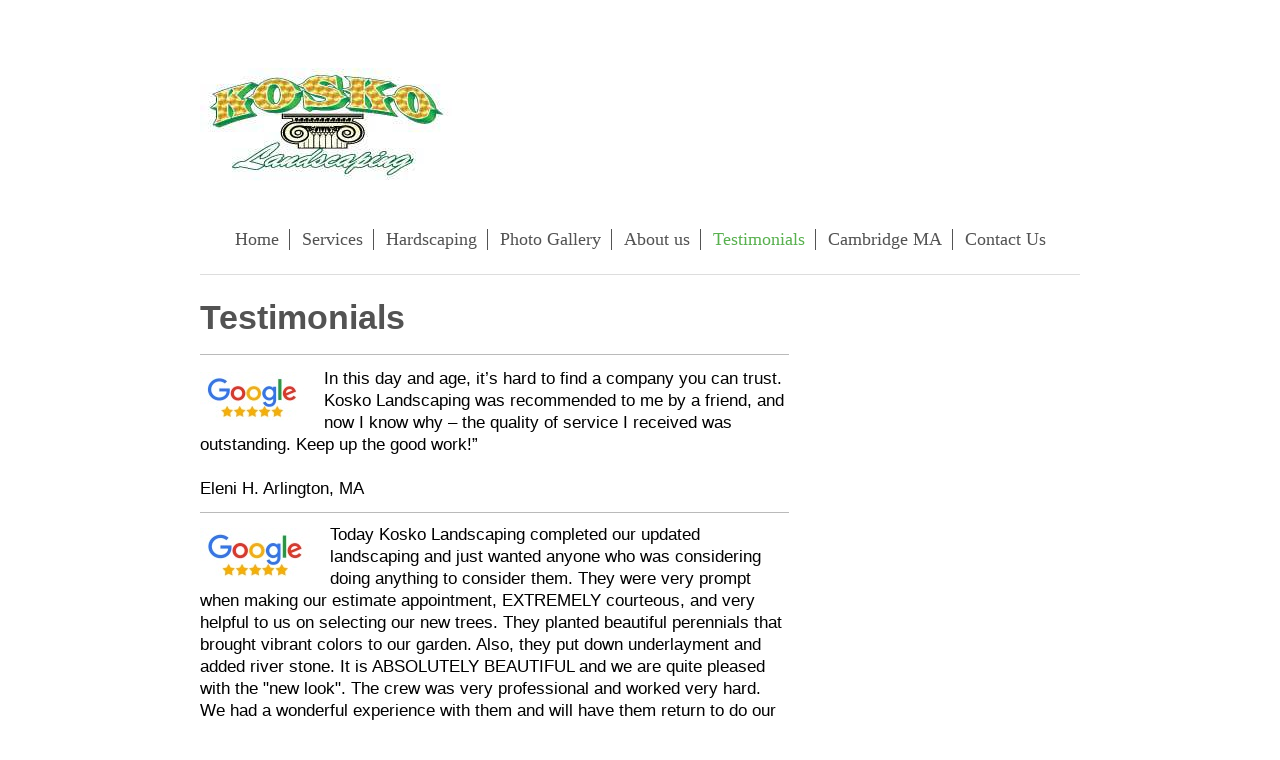

--- FILE ---
content_type: text/html; charset=UTF-8
request_url: https://www.koskolandscaping.com/testimonials/
body_size: 4823
content:
<!DOCTYPE html>
<html lang="en"  ><head prefix="og: http://ogp.me/ns# fb: http://ogp.me/ns/fb# business: http://ogp.me/ns/business#">
    <meta http-equiv="Content-Type" content="text/html; charset=utf-8"/>
    <meta name="generator" content="IONOS MyWebsite"/>
        
    <link rel="dns-prefetch" href="//cdn.initial-website.com/"/>
    <link rel="dns-prefetch" href="//204.mod.mywebsite-editor.com"/>
    <link rel="dns-prefetch" href="https://204.sb.mywebsite-editor.com/"/>
    <link rel="shortcut icon" href="//cdn.initial-website.com/favicon.ico"/>
        <title>Landscaping in Cambridge MA - Kosko Landscaping - Testimonials</title>
    
    <style type="text/css">@media screen and (min-device-width: 1024px) {
            .mediumScreenDisabled { display:block }
            .smallScreenDisabled { display:block }
        }
        @media screen and (max-device-width: 1024px) { .mediumScreenDisabled { display:none } }
        @media screen and (max-device-width: 568px) { .smallScreenDisabled { display:none } }
                @media screen and (min-width: 1024px) {
            .mobilepreview .mediumScreenDisabled { display:block }
            .mobilepreview .smallScreenDisabled { display:block }
        }
        @media screen and (max-width: 1024px) { .mobilepreview .mediumScreenDisabled { display:none } }
        @media screen and (max-width: 568px) { .mobilepreview .smallScreenDisabled { display:none } }</style>
    <meta name="viewport" content="width=1025"/>

<meta name="format-detection" content="telephone=no"/>
        <meta name="keywords" content="Kosko Landscaping reviews"/>
            <meta name="description" content="Kosko Landscaping Testimonials."/>
            <meta name="robots" content="index,follow"/>
        <link href="//cdn.initial-website.com/templates/2116/style.css?1763478093678" rel="stylesheet" type="text/css"/>
    <link href="https://www.koskolandscaping.com/s/style/theming.css?1742850267" rel="stylesheet" type="text/css"/>
    <link href="//cdn.initial-website.com/app/cdn/min/group/web.css?1763478093678" rel="stylesheet" type="text/css"/>
<link href="//cdn.initial-website.com/app/cdn/min/moduleserver/css/en_US/common,shoppingbasket?1763478093678" rel="stylesheet" type="text/css"/>
    <link href="//cdn.initial-website.com/app/cdn/min/group/mobilenavigation.css?1763478093678" rel="stylesheet" type="text/css"/>
    <link href="https://204.sb.mywebsite-editor.com/app/logstate2-css.php?site=337587667&amp;t=1769743141" rel="stylesheet" type="text/css"/>

<script type="text/javascript">
    /* <![CDATA[ */
var stagingMode = '';
    /* ]]> */
</script>
<script src="https://204.sb.mywebsite-editor.com/app/logstate-js.php?site=337587667&amp;t=1769743141"></script>

    <link href="//cdn.initial-website.com/templates/2116/print.css?1763478093678" rel="stylesheet" media="print" type="text/css"/>
    <script type="text/javascript">
    /* <![CDATA[ */
    var systemurl = 'https://204.sb.mywebsite-editor.com/';
    var webPath = '/';
    var proxyName = '';
    var webServerName = 'www.koskolandscaping.com';
    var sslServerUrl = 'https://www.koskolandscaping.com';
    var nonSslServerUrl = 'http://www.koskolandscaping.com';
    var webserverProtocol = 'http://';
    var nghScriptsUrlPrefix = '//204.mod.mywebsite-editor.com';
    var sessionNamespace = 'DIY_SB';
    var jimdoData = {
        cdnUrl:  '//cdn.initial-website.com/',
        messages: {
            lightBox: {
    image : 'Image',
    of: 'of'
}

        },
        isTrial: 0,
        pageId: 118240204    };
    var script_basisID = "337587667";

    diy = window.diy || {};
    diy.web = diy.web || {};

        diy.web.jsBaseUrl = "//cdn.initial-website.com/s/build/";

    diy.context = diy.context || {};
    diy.context.type = diy.context.type || 'web';
    /* ]]> */
</script>

<script type="text/javascript" src="//cdn.initial-website.com/app/cdn/min/group/web.js?1763478093678" crossorigin="anonymous"></script><script type="text/javascript" src="//cdn.initial-website.com/s/build/web.bundle.js?1763478093678" crossorigin="anonymous"></script><script type="text/javascript" src="//cdn.initial-website.com/app/cdn/min/group/mobilenavigation.js?1763478093678" crossorigin="anonymous"></script><script src="//cdn.initial-website.com/app/cdn/min/moduleserver/js/en_US/common,shoppingbasket?1763478093678"></script>
<script type="text/javascript" src="https://cdn.initial-website.com/proxy/apps/shai10/resource/dependencies/"></script><script type="text/javascript">
                    if (typeof require !== 'undefined') {
                        require.config({
                            waitSeconds : 10,
                            baseUrl : 'https://cdn.initial-website.com/proxy/apps/shai10/js/'
                        });
                    }
                </script><script type="text/javascript" src="//cdn.initial-website.com/app/cdn/min/group/pfcsupport.js?1763478093678" crossorigin="anonymous"></script>    <meta property="og:type" content="business.business"/>
    <meta property="og:url" content="https://www.koskolandscaping.com/testimonials/"/>
    <meta property="og:title" content="Landscaping in Cambridge MA - Kosko Landscaping - Testimonials"/>
            <meta property="og:description" content="Kosko Landscaping Testimonials."/>
                <meta property="og:image" content="https://www.koskolandscaping.com/s/misc/logo.jpg?t=1766213958"/>
        <meta property="business:contact_data:country_name" content="United States"/>
    <meta property="business:contact_data:street_address" content="Dexter Ave 92"/>
    <meta property="business:contact_data:locality" content="watertown"/>
    <meta property="business:contact_data:region" content="MA"/>
    <meta property="business:contact_data:email" content="koskolandscapinginc@gmail.com"/>
    <meta property="business:contact_data:postal_code" content="02472"/>
    <meta property="business:contact_data:phone_number" content="+781 316 4796"/>
    
    
<meta property="business:hours:day" content="MONDAY"/><meta property="business:hours:start" content="09:00"/><meta property="business:hours:end" content="17:00"/><meta property="business:hours:day" content="TUESDAY"/><meta property="business:hours:start" content="09:00"/><meta property="business:hours:end" content="17:00"/><meta property="business:hours:day" content="WEDNESDAY"/><meta property="business:hours:start" content="09:00"/><meta property="business:hours:end" content="17:00"/><meta property="business:hours:day" content="THURSDAY"/><meta property="business:hours:start" content="09:00"/><meta property="business:hours:end" content="17:00"/><meta property="business:hours:day" content="FRIDAY"/><meta property="business:hours:start" content="09:00"/><meta property="business:hours:end" content="17:00"/></head>


<body class="body   cc-pagemode-default diyfeSidebarRight diy-market-en_US" data-pageid="118240204" id="page-118240204">
    
    <div class="diyw">
        <!-- master-2 -->
<div class="diyweb">
	
<nav id="diyfeMobileNav" class="diyfeCA diyfeCA2" role="navigation">
    <a title="Expand/collapse navigation">Expand/collapse navigation</a>
    <ul class="mainNav1"><li class=" hasSubNavigation"><a data-page-id="118240004" href="https://www.koskolandscaping.com/" class=" level_1"><span>Home</span></a></li><li class=" hasSubNavigation"><a data-page-id="118884504" href="https://www.koskolandscaping.com/services/" class=" level_1"><span>Services</span></a></li><li class=" hasSubNavigation"><a data-page-id="161710867" href="https://www.koskolandscaping.com/hardscaping/" class=" level_1"><span>Hardscaping</span></a></li><li class=" hasSubNavigation"><a data-page-id="118240104" href="https://www.koskolandscaping.com/photo-gallery/" class=" level_1"><span>Photo Gallery</span></a></li><li class=" hasSubNavigation"><a data-page-id="118240404" href="https://www.koskolandscaping.com/about-us/" class=" level_1"><span>About us</span></a></li><li class="current hasSubNavigation"><a data-page-id="118240204" href="https://www.koskolandscaping.com/testimonials/" class="current level_1"><span>Testimonials</span></a></li><li class=" hasSubNavigation"><a data-page-id="118240304" href="https://www.koskolandscaping.com/cambridge-ma/" class=" level_1"><span>Cambridge MA</span></a><span class="diyfeDropDownSubOpener">&nbsp;</span><div class="diyfeDropDownSubList diyfeCA diyfeCA3"><ul class="mainNav2"><li class=" hasSubNavigation"><a data-page-id="161711361" href="https://www.koskolandscaping.com/cambridge-ma/arlington-ma/" class=" level_2"><span>Arlington MA</span></a></li><li class=" hasSubNavigation"><a data-page-id="161711360" href="https://www.koskolandscaping.com/cambridge-ma/somerville-ma/" class=" level_2"><span>Somerville, MA</span></a></li><li class=" hasSubNavigation"><a data-page-id="161711242" href="https://www.koskolandscaping.com/cambridge-ma/belmont-ma/" class=" level_2"><span>Belmont, MA</span></a></li><li class=" hasSubNavigation"><a data-page-id="161711398" href="https://www.koskolandscaping.com/cambridge-ma/medford-ma/" class=" level_2"><span>Medford, MA</span></a></li><li class=" hasSubNavigation"><a data-page-id="161711088" href="https://www.koskolandscaping.com/cambridge-ma/waltham-ma/" class=" level_2"><span>Waltham MA</span></a></li></ul></div></li><li class=" hasSubNavigation"><a data-page-id="118240504" href="https://www.koskolandscaping.com/contact-us/" class=" level_1"><span>Contact Us</span></a><span class="diyfeDropDownSubOpener">&nbsp;</span><div class="diyfeDropDownSubList diyfeCA diyfeCA3"><ul class="mainNav2"><li class=" hasSubNavigation"><a data-page-id="118240604" href="https://www.koskolandscaping.com/contact-us/business-hours/" class=" level_2"><span>Business Hours</span></a></li><li class=" hasSubNavigation"><a data-page-id="118240704" href="https://www.koskolandscaping.com/contact-us/directions/" class=" level_2"><span>Directions</span></a></li></ul></div></li></ul></nav>
	<div class="diywebLogo">
		<div class="diywebLiveArea">
			<div class="diywebMainGutter">
				<div class="diyfeGE diyfeCA1">
						
    <style type="text/css" media="all">
        /* <![CDATA[ */
                .diyw #website-logo {
            text-align: left !important;
                        padding: 12px 0;
                    }
        
                /* ]]> */
    </style>

    <div id="website-logo">
            <a href="https://www.koskolandscaping.com/"><img class="website-logo-image" width="252" src="https://www.koskolandscaping.com/s/misc/logo.jpg?t=1766213960" alt="Call (781) 316-4796"/></a>

            
            </div>


				</div>
			</div>
		</div>
	</div>
	<div class="diywebNav diywebNavMain diywebNav1 diywebNavHorizontal">
		<div class="diywebLiveArea">
			<div class="diywebMainGutter">
				<div class="diyfeGE diyfeCA diyfeCA2">
					<div class="diywebGutter">
						<div class="webnavigation"><ul id="mainNav1" class="mainNav1"><li class="navTopItemGroup_1"><a data-page-id="118240004" href="https://www.koskolandscaping.com/" class="level_1"><span>Home</span></a></li><li class="navTopItemGroup_2"><a data-page-id="118884504" href="https://www.koskolandscaping.com/services/" class="level_1"><span>Services</span></a></li><li class="navTopItemGroup_3"><a data-page-id="161710867" href="https://www.koskolandscaping.com/hardscaping/" class="level_1"><span>Hardscaping</span></a></li><li class="navTopItemGroup_4"><a data-page-id="118240104" href="https://www.koskolandscaping.com/photo-gallery/" class="level_1"><span>Photo Gallery</span></a></li><li class="navTopItemGroup_5"><a data-page-id="118240404" href="https://www.koskolandscaping.com/about-us/" class="level_1"><span>About us</span></a></li><li class="navTopItemGroup_6"><a data-page-id="118240204" href="https://www.koskolandscaping.com/testimonials/" class="current level_1"><span>Testimonials</span></a></li><li class="navTopItemGroup_7"><a data-page-id="118240304" href="https://www.koskolandscaping.com/cambridge-ma/" class="level_1"><span>Cambridge MA</span></a></li><li class="navTopItemGroup_8"><a data-page-id="118240504" href="https://www.koskolandscaping.com/contact-us/" class="level_1"><span>Contact Us</span></a></li></ul></div>
					</div>
				</div>
			</div>
		</div>
	</div>
	<div class="diywebContent">
		<div class="diywebLiveArea">
			<div class="diywebMainGutter">
	<div id="diywebAppContainer1st"></div>
				<div class="diyfeGridGroup diyfeCA diyfeCA1">
					<div class="diywebMain diyfeGE">
						<div class="diywebGutter">
							
        <div id="content_area">
        	<div id="content_start"></div>
        	
        
        <div id="matrix_104653904" class="sortable-matrix" data-matrixId="104653904"><div class="n module-type-header diyfeLiveArea "> <h1><span class="diyfeDecoration">Testimonials</span></h1> </div><div class="n module-type-hr diyfeLiveArea "> <div style="padding: 8px 0px">
    <div class="hr"></div>
</div>
 </div><div class="n module-type-textWithImage diyfeLiveArea "> 
<div class="clearover " id="textWithImage-971412235">
<div class="align-container imgleft" style="max-width: 100%; width: 104px;">
    <a class="imagewrapper" href="https://www.koskolandscaping.com/s/cc_images/teaserbox_958856710.jpeg?t=1742851847" rel="lightbox[971412235]">
        <img src="https://www.koskolandscaping.com/s/cc_images/cache_958856710.jpeg?t=1742851847" id="image_971412235" alt="" style="width:100%"/>
    </a>


</div> 
<div class="textwrapper">
<p style="font-size:16.799999px;"><span style="color:#000000;">In this day and age, it’s hard to find a company you can trust. Kosko Landscaping was recommended to me by a friend, and now I know why
– the quality of service I received was outstanding. Keep up the good work!”﻿</span></p>
<p style="font-size:16.799999px;"> </p>
<p style="font-size:16.799999px;"><span style="color:#000000;">Eleni H. Arlington, MA</span></p>
</div>
</div> 
<script type="text/javascript">
    //<![CDATA[
    jQuery(document).ready(function($){
        var $target = $('#textWithImage-971412235');

        if ($.fn.swipebox && Modernizr.touch) {
            $target
                .find('a[rel*="lightbox"]')
                .addClass('swipebox')
                .swipebox();
        } else {
            $target.tinyLightbox({
                item: 'a[rel*="lightbox"]',
                cycle: false,
                hideNavigation: true
            });
        }
    });
    //]]>
</script>
 </div><div class="n module-type-hr diyfeLiveArea "> <div style="padding: 6px 0px">
    <div class="hr"></div>
</div>
 </div><div class="n module-type-textWithImage diyfeLiveArea "> 
<div class="clearover " id="textWithImage-971412242">
<div class="align-container imgleft" style="max-width: 100%; width: 110px;">
    <a class="imagewrapper" href="https://www.koskolandscaping.com/s/cc_images/teaserbox_958856712.jpeg?t=1742851859" rel="lightbox[971412242]">
        <img src="https://www.koskolandscaping.com/s/cc_images/cache_958856712.jpeg?t=1742851859" id="image_971412242" alt="" style="width:100%"/>
    </a>


</div> 
<div class="textwrapper">
<div style="font-size:16.799999px;"><span style="color:#000000;">Today Kosko Landscaping completed our updated landscaping and just wanted anyone who was considering doing anything to consider them.
They were very prompt when making our estimate appointment, EXTREMELY courteous, and very helpful to us on selecting our new trees. They planted beautiful perennials that brought vibrant colors to
our garden. Also, they put down underlayment and added river stone. It is ABSOLUTELY BEAUTIFUL and we are quite pleased with the "new look". The crew was very professional and worked very hard. We
had a wonderful experience with them and will have them return to do our island in the future."</span></div>
<div style="font-size:16.799999px;"> </div>
<div style="font-size:16.799999px;"><span style="color:#000000;">Maria S. Cambridge, MA</span></div>
</div>
</div> 
<script type="text/javascript">
    //<![CDATA[
    jQuery(document).ready(function($){
        var $target = $('#textWithImage-971412242');

        if ($.fn.swipebox && Modernizr.touch) {
            $target
                .find('a[rel*="lightbox"]')
                .addClass('swipebox')
                .swipebox();
        } else {
            $target.tinyLightbox({
                item: 'a[rel*="lightbox"]',
                cycle: false,
                hideNavigation: true
            });
        }
    });
    //]]>
</script>
 </div><div class="n module-type-hr diyfeLiveArea "> <div style="padding: 11px 0px">
    <div class="hr"></div>
</div>
 </div><div class="n module-type-textWithImage diyfeLiveArea "> 
<div class="clearover " id="textWithImage-971412247">
<div class="align-container imgleft" style="max-width: 100%; width: 112px;">
    <a class="imagewrapper" href="https://www.koskolandscaping.com/s/cc_images/teaserbox_958856715.jpeg?t=1742851878" rel="lightbox[971412247]">
        <img src="https://www.koskolandscaping.com/s/cc_images/cache_958856715.jpeg?t=1742851878" id="image_971412247" alt="" style="width:100%"/>
    </a>


</div> 
<div class="textwrapper">
<div style="font-size:16.799999px;">
<p style="font-size:16.799999px;"><span style="color:#000000;">My new landscape puts a smile on my face every time I come home! The pros at Kosko Landscaping tested the irrigation system of the new
home I just purchased, analyzing all the irrigation needs before any plants were installed to be sure each would have adequate water. They pulled out overgrown shrubs and replanted the entire yard
including sod. They worked quickly and neatly and boy do I get the compliments from my new neighbors!"﻿</span></p>
<p style="font-size:16.799999px;"> </p>
<p style="font-size:16.799999px;"><span style="color:#000000;">Sean K. Watertown,MA</span></p>
</div>
</div>
</div> 
<script type="text/javascript">
    //<![CDATA[
    jQuery(document).ready(function($){
        var $target = $('#textWithImage-971412247');

        if ($.fn.swipebox && Modernizr.touch) {
            $target
                .find('a[rel*="lightbox"]')
                .addClass('swipebox')
                .swipebox();
        } else {
            $target.tinyLightbox({
                item: 'a[rel*="lightbox"]',
                cycle: false,
                hideNavigation: true
            });
        }
    });
    //]]>
</script>
 </div><div class="n module-type-button diyfeLiveArea "> <div class="module-button-container" style="text-align:left;width:100%">
    <a href="https://g.co/kgs/LMcriL8" class="diyfeLinkAsButton" target="_blank">Read More</a></div>
 </div><div class="n module-type-hr diyfeLiveArea "> <div style="padding: 23px 0px">
    <div class="hr"></div>
</div>
 </div><div class="n module-type-text diyfeLiveArea "> <p><span style="color:#ffffff;">Here's what some of our satisfied customers have to say:</span></p> </div></div>
        
        
        </div>
						</div>
					</div>
					<div class="diywebSecondary diyfeGE diyfeCA diyfeCA3">
						<div class="diywebNav diywebNav23 diywebHideOnSmall">
							<div class="diyfeGE">
								<div class="diywebGutter">
									<div class="webnavigation"></div>
								</div>
							</div>
						</div>
						<div class="diywebSidebar">
							<div class="diyfeGE">
								<div class="diywebGutter">
									<div id="matrix_104653604" class="sortable-matrix" data-matrixId="104653604"></div>
								</div>
							</div>
						</div>
					</div>
				</div>
			</div>
		</div>
	</div>
	<div class="diywebFooter">
		<div class="diywebLiveArea">
			<div class="diywebMainGutter">
				<div class="diyfeGE diyfeCA diyfeCA4">
					<div class="diywebGutter">
						<div id="contentfooter">
    <div class="leftrow">
                        <a rel="nofollow" href="javascript:window.print();">
                    <img class="inline" height="14" width="18" src="//cdn.initial-website.com/s/img/cc/printer.gif" alt=""/>
                    Print                </a> <span class="footer-separator">|</span>
                <a href="https://www.koskolandscaping.com/sitemap/">Sitemap</a>
                        <br/> 2025 © Kosko Landscaping
            </div>
    <script type="text/javascript">
        window.diy.ux.Captcha.locales = {
            generateNewCode: 'Generate new code',
            enterCode: 'Please enter the code'
        };
        window.diy.ux.Cap2.locales = {
            generateNewCode: 'Generate new code',
            enterCode: 'Please enter the code'
        };
    </script>
    <div class="rightrow">
                    <span class="loggedout">
                <a rel="nofollow" id="login" href="https://login.1and1-editor.com/337587667/www.koskolandscaping.com/us?pageId=118240204">
                    Login                </a>
            </span>
                
                <span class="loggedin">
            <a rel="nofollow" id="logout" href="https://204.sb.mywebsite-editor.com/app/cms/logout.php">Logout</a> <span class="footer-separator">|</span>
            <a rel="nofollow" id="edit" href="https://204.sb.mywebsite-editor.com/app/337587667/118240204/">Edit page</a>
        </span>
    </div>
</div>
            <div id="loginbox" class="hidden">
                <script type="text/javascript">
                    /* <![CDATA[ */
                    function forgotpw_popup() {
                        var url = 'https://password.1and1.com/xml/request/RequestStart';
                        fenster = window.open(url, "fenster1", "width=600,height=400,status=yes,scrollbars=yes,resizable=yes");
                        // IE8 doesn't return the window reference instantly or at all.
                        // It may appear the call failed and fenster is null
                        if (fenster && fenster.focus) {
                            fenster.focus();
                        }
                    }
                    /* ]]> */
                </script>
                                <img class="logo" src="//cdn.initial-website.com/s/img/logo.gif" alt="IONOS" title="IONOS"/>

                <div id="loginboxOuter"></div>
            </div>
        

					</div>
				</div>
			</div>
		</div>
	</div>
</div>    </div>

    
    </body>


<!-- rendered at Sat, 20 Dec 2025 01:59:20 -0500 -->
</html>
